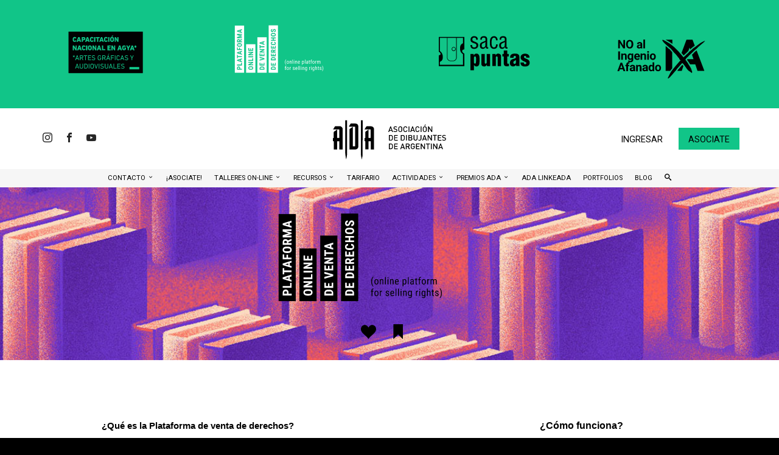

--- FILE ---
content_type: text/html; charset=UTF-8
request_url: https://ada.dibujantes.ar/proyectos?tag=silencioso
body_size: 11157
content:
<!doctype html>
<html>
<head>
<meta http-equiv="Content-Type" content="text/html; charset=utf-8" />
<meta name="viewport" content="width=device-width, initial-scale=1.0" />
<link rel="shortcut icon" type="image/png" href="uploads/2021/09/1_1632152570_49.png" />
<meta name="description" content="Actualmente, la Comisión Directiva y lxs socixs de ADA nos reunimos online para definir las acciones de la Asociación y compartir con colegas asociadxs.">
<meta name="keywords" content="ADA, dibujantes, ilustradores, ilustracion, ilustrador, dibujante, ilustradores de argentina, dibujantes de argentina, Asociación de dibujantes de Argentina, ">
<script src="https://ajax.googleapis.com/ajax/libs/jquery/1.11.1/jquery.min.js"></script>
<!-- CSS -->
<link href="https://ada.dibujantes.ar/css/style.css?v=6" rel="stylesheet" type="text/css" />
<link href="https://ada.dibujantes.ar/fonts/styleiconfont.css?" rel="stylesheet" type="text/css" />
<link href="https://dibujantes.ar/fonts/styleiconfont.css?" rel="stylesheet" type="text/css" />
<!-- lightbox -->
<script src="https://ada.dibujantes.ar/js/lightbox.js"></script>
<link href="https://ada.dibujantes.ar/css/style_lightbox.css" rel="stylesheet" type="text/css" />
</script>
<!-- Owl Stylesheets -->
<link rel="stylesheet" href="https://ada.dibujantes.ar/assets/owl.carousel.css">
<link rel="stylesheet" href="https://ada.dibujantes.ar/assets/owl.theme.default.css">
<script src="https://ada.dibujantes.ar/assets/owl.carousel.js"></script>
<!-- masonry aliniación -->
<script src="https://unpkg.com/masonry-layout@4/dist/masonry.pkgd.min.js"></script>
<script src="https://unpkg.com/imagesloaded@4/imagesloaded.pkgd.min.js"></script>
<!-- FONT -->
<link href="https://fonts.googleapis.com/css?family=Barlow:100,300,300i,500,500i,700,700i,900,900i&display=swap" rel="stylesheet">
<link href="https://fonts.googleapis.com/css2?family=Source+Sans+Pro:wght@300;400;600;700;900&display=swap" rel="stylesheet">

<link rel="preconnect" href="https://fonts.googleapis.com">
<link rel="preconnect" href="https://fonts.gstatic.com" crossorigin>
<link href="https://fonts.googleapis.com/css2?family=Roboto:ital,wght@0,100;0,300;0,400;0,500;0,700;0,900;1,100;1,300;1,400;1,500;1,700;1,900&display=swap" rel="stylesheet">

<!-- Global site tag (gtag.js) - Google Analytics -->
<script async src="https://www.googletagmanager.com/gtag/js?id=UA-160351534-1"></script>
<script>
  window.dataLayer = window.dataLayer || [];
  function gtag(){dataLayer.push(arguments);}
  gtag('js', new Date());

  gtag('config', 'UA-160351534-1');
</script><link rel="image_src" href="uploads/img.jpg"/>
<title>ADA - Asociación de dibujantes de Argentina</title>
</head>

<body>
<div class="container">



<div class="color_bg_1" style="padding:10px 0;">
	<div class="content grilla_web_4 imgOK" style="overflow:hidden;">
				<div class="mod_9_12  cel_col_12" style="overflow:hidden;">
			<a href="https://ada.dibujantes.ar/capacitacion"><img src="https://ada.dibujantes.ar/elem/agya.svg" style="mix-blend-mode:multiply;" /></a>
		</div>
				<div class="mod_9_12  cel_col_12" style="overflow:hidden;" >
			<a href="https://ada.dibujantes.ar/proyectos"><img src="https://ada.dibujantes.ar/elem/cope.svg?v=4" style="mix-blend-mode:screen; filter: invert(100%);"/></a>
		</div>
		<div class="mod_9_12 cel_col_12" style="overflow:hidden;" >
			<a href="http://revistasacapuntas.com.ar" target="_blank"><img src="https://ada.dibujantes.ar/elem/sacapuntas_corto.svg" style="mix-blend-mode:multiply;"/></a>
		</div>
		
		 
				<div class="mod_9_12  cel_col_12" style="overflow:hidden;" >
			<a href="https://ada.dibujantes.ar/ms_noiassinregular"><img src="https://ada.dibujantes.ar/uploads/2023/05/25593_1683899168_80.svg" style="mix-blend-mode:multiply;"/></a>
		</div>
				
		
		
	</div>
</div><header>
	<div class="content flex" style="margin:0 auto; padding:0;">
		<div class="logo">
			<a href="https://ada.dibujantes.ar/">
				<img class="hiddeCel" src="https://ada.dibujantes.ar/uploads/2021/08/1_1629757907_92.svg" alt=""/>
				<img class="hiddeWeb" src="https://ada.dibujantes.ar/uploads/2021/09/1_1631723147_95.svg" alt=""/> 
			</a>
		</div>
		<div class="izquierda">
						  
			<div class="item_red">
				<a href="https://www.instagram.com/ada.dibujantes/" target="_blank">
					<span class="icon-instagram"></span>
				</a>
			</div>
			  
			<div class="item_red">
				<a href="https://www.facebook.com/ADADibujantes/" target="_blank">
					<span class="icon-facebook"></span>
				</a>
			</div>
			  
			<div class="item_red">
				<a href="https://www.youtube.com/c/ADACONECTADA" target="_blank">
					<span class="icon-youtube"></span>
				</a>
			</div>
					
					</div>
		<div class="derecha">
			<div class="hiddeCel flex">
			 
		<a href="https://ada.dibujantes.ar/usuario/login.php">
		<div class="btn4" style="text-transform:uppercase; font-size:0.9rem;">Ingresar</div>
	</a>
	
		<a href="seccion_9_asociate">
		<div class="btn1" style="text-transform:uppercase; font-size:0.9rem;">Asociate</div>
	</a>
			</div>
		</div>
		<script language="javascript">
			function tamano() { /* para mostrar el menu en celu*/
			if (document.getElementById("menu").style.right == "0%") {
			document.getElementById("menu").style.right = "-100%";
			} else {
			document.getElementById("menu").style.right = "0%";
			}
			}
		</script>
		<div class="icono_menu flex" onClick="tamano();">
		  <span class="icon-menu1"></span>
		</div>
	</div>
</header>
	
<div id="menu">
	<div class="hijo">
		<nav>
			<div class="hiddeWeb flex mod_12">
			 
		<a href="https://ada.dibujantes.ar/usuario/login.php">
		<div class="btn4" style="text-transform:uppercase; font-size:0.9rem;">Ingresar</div>
	</a>
	
		<a href="seccion_9_asociate">
		<div class="btn1" style="text-transform:uppercase; font-size:0.9rem;">Asociate</div>
	</a>
			</div>
			<ul id="menuB">
																				<li >
					<a href="https://ada.dibujantes.ar/seccion_7_contacto">
					CONTACTO					</a>
											
					<span class="icon-chevron-small-down"></span>
					<ul>
																		<a href="https://ada.dibujantes.ar/seccion_14_miembroshonorificos">
							<li >Miembros Honorí­ficos</li>
						</a>

																								<a href="https://ada.dibujantes.ar/seccion_58_sobre-nosotros">
							<li >Sobre nosotros</li>
						</a>

																								<a href="https://ada.dibujantes.ar/seccion_18_prensa">
							<li >Prensa</li>
						</a>

																	</ul>
										<div class="clearLeft hiddeWeb"></div>
				</li>
												<li >
					<a href="https://ada.dibujantes.ar/seccion_9_asociate">
					¡Asociate!					</a>
															<div class="clearLeft hiddeWeb"></div>
				</li>
												<li >
					<a href="https://ada.dibujantes.ar/seccion_26962_talleres-on-line">
					Talleres ON-Line					</a>
											
					<span class="icon-chevron-small-down"></span>
					<ul>
																		<a href="https://ada.dibujantes.ar/seccion_27288_en-dos-horas-tu-libro-empieza-a-existir">
							<li >En dos horas, tu libro empieza a existir</li>
						</a>

																								<a href="https://ada.dibujantes.ar/seccion_27285_entrenar-la-mirada">
							<li >Entrenar la mirada</li>
						</a>

																								<a href="https://ada.dibujantes.ar/seccion_27279_prepara-tus-ilustraciones-para-la-editorial">
							<li >Prepará tus ilustraciones para la editorial</li>
						</a>

																								<a href="https://ada.dibujantes.ar/seccion_27267_narrar-a-la-manera-de-oliver-jeffers">
							<li >Narrar a la manera de Oliver Jeffers</li>
						</a>

																								<a href="https://ada.dibujantes.ar/seccion_26994_el-color-en-la-epoca-de-su-reproductibilidad-tecnica">
							<li >El color en la época de su reproductibilidad técnica</li>
						</a>

																								<a href="https://ada.dibujantes.ar/seccion_26975_taller-de-storyboard">
							<li >Taller de Storyboard</li>
						</a>

																								<a href="https://ada.dibujantes.ar/seccion_26976_marketing-en-la-ilustracion">
							<li >Marketing en la Ilustración</li>
						</a>

																								<a href="https://ada.dibujantes.ar/seccion_26973_hacer-una-ilustracion-para-libro-album">
							<li >Hacer una Ilustración para Libro-Álbum</li>
						</a>

																								<a href="https://ada.dibujantes.ar/seccion_26963_el-lado-oscuro-de-photoshop">
							<li >El Lado Oscuro de Photoshop</li>
						</a>

																	</ul>
										<div class="clearLeft hiddeWeb"></div>
				</li>
												<li >
					<a href="https://ada.dibujantes.ar/seccion_38_recursos">
					Recursos					</a>
											
					<span class="icon-chevron-small-down"></span>
					<ul>
																		<a href="https://ada.dibujantes.ar/seccion_26971_ser-profesionales">
							<li >Ser Profesionales</li>
						</a>

																								<a href="https://ada.dibujantes.ar/seccion_2_derechos-autorales-y-contratos">
							<li >Derechos Autorales y Contratos</li>
						</a>

																								<a href="https://ada.dibujantes.ar/seccion_6_enlaces">
							<li >Enlaces</li>
						</a>

																								<a href="https://ada.dibujantes.ar/seccion_34_archivo-de-ilustracion-argentina">
							<li >Archivo de Ilustración Argentina</li>
						</a>

																								<a href="https://ada.dibujantes.ar/seccion_24351_secuencias-en-fuga">
							<li >Secuencias en Fuga</li>
						</a>

																	</ul>
										<div class="clearLeft hiddeWeb"></div>
				</li>
												<li >
					<a href="https://ada.dibujantes.ar/seccion_22_tarifario">
					Tarifario					</a>
															<div class="clearLeft hiddeWeb"></div>
				</li>
												<li >
					<a href="https://ada.dibujantes.ar/seccion_15_actividades">
					Actividades					</a>
											
					<span class="icon-chevron-small-down"></span>
					<ul>
																		<a href="https://ada.dibujantes.ar/seccion_12_talleres">
							<li >Talleres</li>
						</a>

																								<a href="https://ada.dibujantes.ar/seccion_17_muestras">
							<li >Muestras</li>
						</a>

																		<a href="https://ada.dibujantes.ar/concurso_26336_muestra-internacional-futuro">
							<li style="margin-left:5px;" >Muestra Internacional FUTURO</li>
						</a>
																		<a href="https://ada.dibujantes.ar/concurso_95_bratislava-2021">
							<li style="margin-left:5px;" >BRATISLAVA 2021</li>
						</a>
																		<a href="https://ada.dibujantes.ar/concurso_96_juegos-y-juguetes">
							<li style="margin-left:5px;" >Juegos y Juguetes</li>
						</a>
																		<a href="https://ada.dibujantes.ar/concurso_25313_bratislava-2023-seleccionadxs-muestra-y-workshop">
							<li style="margin-left:5px;" >BRATISLAVA 2023 - Seleccionadxs Muestra y Workshop</li>
						</a>
																		<a href="https://ada.dibujantes.ar/concurso_25165_subastada-solidaria-2022">
							<li style="margin-left:5px;" >SubastADA Solidaria 2022</li>
						</a>
																		<a href="https://ada.dibujantes.ar/concurso_25380_muestra-democracia-argentinachileuruguay">
							<li style="margin-left:5px;" >Muestra DEMOCRACIA - ARGENTINA/CHILE/URUGUAY</li>
						</a>
																		<a href="https://ada.dibujantes.ar/concurso_81_raices">
							<li style="margin-left:5px;" >Raíces</li>
						</a>
																		<a href="https://ada.dibujantes.ar/concurso_94_bradbury-ilustrado">
							<li style="margin-left:5px;" >Bradbury ilustrado</li>
						</a>
																								<a href="https://ada.dibujantes.ar/seccion_64_agenda-nacional-e-internacional">
							<li >Agenda Nacional e Internacional</li>
						</a>

																	</ul>
										<div class="clearLeft hiddeWeb"></div>
				</li>
												<li >
					<a href="https://ada.dibujantes.ar/seccion_41_premios-ada">
					Premios ADA					</a>
											
					<span class="icon-chevron-small-down"></span>
					<ul>
																		<a href="https://ada.dibujantes.ar/seccion_27289_premios-ada-2025">
							<li >Premios ADA 2025</li>
						</a>

																								<a href="https://ada.dibujantes.ar/seccion_26904_premios-ada-2024">
							<li >Premios ADA 2024</li>
						</a>

																								<a href="https://ada.dibujantes.ar/seccion_26239_premios-ada-2023">
							<li >Premios ADA 2023</li>
						</a>

																								<a href="https://ada.dibujantes.ar/seccion_25139_premios-ada-2022">
							<li >Premios ADA 2022</li>
						</a>

																								<a href="https://ada.dibujantes.ar/seccion_70_premios-ada-2020">
							<li >Premios ADA 2020</li>
						</a>

																								<a href="https://ada.dibujantes.ar/seccion_13_premios-ada-2019">
							<li >Premios ADA 2019</li>
						</a>

																								<a href="https://ada.dibujantes.ar/seccion_32_premios-ada-2018">
							<li >Premios ADA 2018</li>
						</a>

																								<a href="https://ada.dibujantes.ar/seccion_29_premios-ada-2017">
							<li >Premios ADA 2017</li>
						</a>

																								<a href="https://ada.dibujantes.ar/seccion_27_premios-ada-2016">
							<li >Premios ADA 2016</li>
						</a>

																	</ul>
										<div class="clearLeft hiddeWeb"></div>
				</li>
												<li >
					<a href="https://ada.dibujantes.ar/seccion_63_ada-linkeada">
					ADA LinkeADA					</a>
															<div class="clearLeft hiddeWeb"></div>
				</li>
												<li >
					<a href="https://ada.dibujantes.ar/portfolios">
					Portfolios					</a>
															<div class="clearLeft hiddeWeb"></div>
				</li>
												<li >
					<a href="https://ada.dibujantes.ar/seccion_27287_blog">
					BLOG					</a>
															<div class="clearLeft hiddeWeb"></div>
				</li>
								
								
				

				


								
				
				
				<li class="hiddeCel ">
					<a onClick="verbuscar();"><span class="icon-search"></span></a>
				</li>
				
							</ul>
		</nav>
	</div>
	<div class="icono_menu flex" onClick="tamano();" style="z-index:12;">
		<span class="icon-cross1 color_4"></span>
	</div>
	<div id="buscador" class="flex">
		<script>
		function enviar_formulario(){
		   document.formulario1.submit()
		}
		</script>
		<script language="javascript">
			function verbuscar() { /* para mostrar el menu en celu*/
			if (document.getElementById("buscador").style.height == "100px") {
			document.getElementById("buscador").style.height = "0px";
			} else {
			document.getElementById("buscador").style.height = "100px";
			}
			}
		</script>
		<form action="https://ada.dibujantes.ar/buscar.php" method="get" name="formulario1" class="flex">
		  <input type="search" name="articulo"/>
			<a href="javascript:enviar_formulario()" class="hiddeCel">
				<strong>BUSCAR</strong>
			</a>
			<a href="javascript:enviar_formulario()" class="hiddeWeb h3 color_4">
				<span class="icon-search"></span>
			</a>
		</form>
	</div>
</div>
	
<!--div class="content_bigest color_bg_1 imgOK" style="background-image: url(elem/cope_fondo.jpg); background-attachment: fixed;"-->
<div class="content_bigest color_bg_1 imgOK" style="background-image: url(uploads/2023/02/25376_1676141927_92.jpg); background-attachment: fixed;">
	<div class="mod_4 cel_mod_1">
	</div>
	<div class="mod_4 cel_mod_11 i_flex">
		<a href="https://ada.dibujantes.ar/proyectos"><img src="elem/cope.svg?v=4" style=""/></a>
	</div>
	<div class="mod_12 h3" style="text-align:center;">
				
		<a class="color_6 a_negro" href="https://ada.dibujantes.ar/proyectos?guardado=like" >
			<span class="icon-heart" title="Proyectos que me gustan"></span>
		</a>
		&nbsp;&nbsp;
		<a class="color_6 a_negro" href="https://ada.dibujantes.ar/proyectos?guardado=guardado" >
			<span class="icon-bookmark" title="Proyectos guardados"></span>
		</a>
					</div>
</div>
	
		
	<div class="mod_12 cel_mod_12" style="margin-top:50px;">
									<div class="clearLeft"></div>
		

	
		<div class="mod_12">
			
								</div>
		<div>
				<!-- MODULOS -->
												<div id="modulos">
													
				<div class="mod_6 imgOK">
										<div class="col_12">
						<p style="text-align:center"><strong><span style="font-size:11pt"><span style="font-family:Calibri,sans-serif"><span style="color:#000000">&iquest;Qu&eacute; es la Plataforma de venta de derechos?</span></span></span></strong></p><p style="text-align:justify"><span style="font-size:11pt"><span style="font-family:Calibri,sans-serif"><span style="color:#000000">Es una herramienta al servicio de editores y agentes, que funciona como una vidriera en la que ilustradores/as muestran proyectos de su autor&iacute;a o en conjunto con otros escritores. El cat&aacute;logo est&aacute; separado por categor&iacute;as, all&iacute; se encuentran propuestas editoriales infantiles, juveniles, novela gr&aacute;fica, historieta, libro &aacute;lbum, juegos y actividades. Una vez m&aacute;s, La Asociaci&oacute;n de Dibujantes de Argentina innova y ofrece alternativas para intercambiar Derechos de autor Editoriales para todo el mundo.</span></span></span></p><p style="text-align:justify">&nbsp;</p><p style="text-align:center"><span style="color:#2980b9"><strong><span style="font-size:11pt"><span style="font-family:Calibri,sans-serif">What is the Rights Sales Platform?</span></span></strong></span></p><p><span style="color:#2980b9"><span style="font-size:11pt"><span style="font-family:Calibri,sans-serif">The Illustrators Association of Argentina </span></span><span style="font-size:10.5pt"><span style="font-family:Roboto,sans-serif"><span style="background-color:#ffffff">pioneers innovation by creating this online editorial catalog, giving publishers and agents a new tool to get direct contact with creators to buy editorial rights.</span></span></span><span style="font-size:11pt"><span style="font-family:Calibri,sans-serif"> The catalog is separated by the following categories: children, youth, graphic novels, comics, picturebooks, games and activities.</span></span></span></p>					</div>
					
					
					
					
					
					
									</div>
													
				<div class="mod_6 imgOK">
										<div class="col_12">
						<p style="text-align:center"><strong><span style="font-family:Calibri,sans-serif"><span style="color:#000000">&iquest;C&oacute;mo funciona?</span></span></strong></p><p><span style="font-family:Calibri,sans-serif"><span style="color:#000000">El acceso a la plataforma no require registro y&nbsp;para proteger los derechos de los autores&nbsp;no se&nbsp;visualizan los proyectos completos pero si&nbsp;toda la informaci&oacute;n necesaria (T&iacute;tulo, descripci&oacute;n, medidas, cantidad de p&aacute;ginas, derechos disponibles y muestra con algunas p&aacute;ginas). Los interesados en profundizar <strong>su b&uacute;squeda </strong>se podr&aacute;n contactar directamente con el autor/a para evaluar su potencial publicaci&oacute;n.&nbsp;ADA brinda este servicio a sus socixs para facilitar el contacto directo entre compradores y autorxs. ADA no es un intermediario ni se hace responsable de las negociaciones que surjan de la plataforma.</span></span></p><p>&nbsp;</p><p style="text-align:center"><span style="color:#2980b9"><strong><span style="font-family:Calibri,sans-serif">How does it work?</span></strong></span></p><p><span style="font-size:14px"><span style="color:#2980b9">Access to the platform does not require registration, and to protect the rights of the authors, full projects are not displayed. However, all necessary information is available (title, description, dimensions, number of pages, available rights, and a sample with a few pages). Those interested in further exploring a project can contact the author directly to assess its potential for publication.</span></span></p><p><span style="font-size:14px"><span style="color:#2980b9">ADA provides this service to its members to facilitate direct contact between buyers and authors.&nbsp;ADA is not an intermediary and is not responsible for any negotiations that arise from the platform.</span></span></p>					</div>
					
					
					
					
					
					
									</div>
								</div>
				
			
		</div>
	</div>
	
	
	
	
	
	
	
	
	
	
	
	
	
	
	
	
	
	
	
	
	
	
	
	
	
	
	
	
	
	
	
	
	
	
	
	
	
	
	
	
	

	<div class="col_12" style="text-align:center; margin:10px 0 5px 0;"> 
								<a class="a_negro" href="https://ada.dibujantes.ar/proyectos?id=77&title=historieta">
			<span class="" style="padding:5px 10px; display:inline-block;" title="Historieta">
			Comic			</span>
		</a>
				<a class="a_negro" href="https://ada.dibujantes.ar/proyectos?id=78&title=libro-album">
			<span class="" style="padding:5px 10px; display:inline-block;" title="Libro álbum">
			Picture Book			</span>
		</a>
				<a class="a_negro" href="https://ada.dibujantes.ar/proyectos?id=24287&title=juegos">
			<span class="" style="padding:5px 10px; display:inline-block;" title="Juegos">
			Games			</span>
		</a>
				<a class="a_negro" href="https://ada.dibujantes.ar/proyectos?id=24288&title=actividades">
			<span class="" style="padding:5px 10px; display:inline-block;" title="Actividades">
			Activities			</span>
		</a>
				<a class="a_negro" href="https://ada.dibujantes.ar/proyectos?id=24289&title=otros">
			<span class="" style="padding:5px 10px; display:inline-block;" title="Otros">
			Others			</span>
		</a>
						
						
		<select name="forma" onchange="location = this.value;" style="width:auto; display:inline-block;">
			<option value="https://ada.dibujantes.ar/proyectos" ></optio>
				Autors
			</option>
			  
			<option value="https://ada.dibujantes.ar/proyectos?autor=3"
					>
				ADA			</option>
			  
			<option value="https://ada.dibujantes.ar/proyectos?autor=13"
					>
				Poly Bernatene			</option>
			  
			<option value="https://ada.dibujantes.ar/proyectos?autor=17"
					>
				Elissambura			</option>
			  
			<option value="https://ada.dibujantes.ar/proyectos?autor=18"
					>
				Leo Frino			</option>
			  
			<option value="https://ada.dibujantes.ar/proyectos?autor=23"
					>
				Myrian Bahntje			</option>
			  
			<option value="https://ada.dibujantes.ar/proyectos?autor=28"
					>
				 Alejandra Clutterbuck			</option>
			  
			<option value="https://ada.dibujantes.ar/proyectos?autor=43"
					>
				Monica Pironio			</option>
			  
			<option value="https://ada.dibujantes.ar/proyectos?autor=48"
					>
				Alejandra Santin			</option>
			  
			<option value="https://ada.dibujantes.ar/proyectos?autor=50"
					>
				Ines Solari			</option>
			  
			<option value="https://ada.dibujantes.ar/proyectos?autor=57"
					>
				Mariana Ardanaz			</option>
			  
			<option value="https://ada.dibujantes.ar/proyectos?autor=58"
					>
				Guadalupe Belgrano			</option>
			  
			<option value="https://ada.dibujantes.ar/proyectos?autor=66"
					>
				Gabriela Garcia Guerra			</option>
			  
			<option value="https://ada.dibujantes.ar/proyectos?autor=83"
					>
				Nadia Romero Marchesini			</option>
			  
			<option value="https://ada.dibujantes.ar/proyectos?autor=109"
					>
				Patricia Fitti			</option>
			  
			<option value="https://ada.dibujantes.ar/proyectos?autor=127"
					>
				Carolina Zambrano			</option>
			  
			<option value="https://ada.dibujantes.ar/proyectos?autor=132"
					>
				Nora Hilb			</option>
			  
			<option value="https://ada.dibujantes.ar/proyectos?autor=138"
					>
				Nathalie Beauvois			</option>
			  
			<option value="https://ada.dibujantes.ar/proyectos?autor=190"
					>
				Burbuja Abián			</option>
			  
			<option value="https://ada.dibujantes.ar/proyectos?autor=211"
					>
				GIO Fornieles			</option>
			  
			<option value="https://ada.dibujantes.ar/proyectos?autor=236"
					>
				Virginia Reverdito			</option>
			  
			<option value="https://ada.dibujantes.ar/proyectos?autor=243"
					>
				Adriana Matilde Vidal			</option>
			  
			<option value="https://ada.dibujantes.ar/proyectos?autor=255"
					>
				Christian Montenegro			</option>
			  
			<option value="https://ada.dibujantes.ar/proyectos?autor=296"
					>
				Ana Luisa Stok			</option>
			  
			<option value="https://ada.dibujantes.ar/proyectos?autor=325"
					>
				Gonzalo Kenny			</option>
			  
			<option value="https://ada.dibujantes.ar/proyectos?autor=477"
					>
				Maria Julia Tagliero			</option>
			  
			<option value="https://ada.dibujantes.ar/proyectos?autor=492"
					>
				Eva Melgarejo			</option>
			  
			<option value="https://ada.dibujantes.ar/proyectos?autor=515"
					>
				Penélope Chauvié			</option>
			  
			<option value="https://ada.dibujantes.ar/proyectos?autor=522"
					>
				Angelito			</option>
			  
			<option value="https://ada.dibujantes.ar/proyectos?autor=583"
					>
				Marien JACQUIER			</option>
			  
			<option value="https://ada.dibujantes.ar/proyectos?autor=612"
					>
				Ana MAC DONAGH			</option>
			  
			<option value="https://ada.dibujantes.ar/proyectos?autor=670"
					>
				Nat Joan			</option>
			  
			<option value="https://ada.dibujantes.ar/proyectos?autor=689"
					>
				Felipe NIño			</option>
			  
			<option value="https://ada.dibujantes.ar/proyectos?autor=693"
					>
				Maria PEREIRA			</option>
			  
			<option value="https://ada.dibujantes.ar/proyectos?autor=705"
					>
				Florencia Cassano			</option>
			  
			<option value="https://ada.dibujantes.ar/proyectos?autor=707"
					>
				Mariana Viegas Charneca			</option>
			  
			<option value="https://ada.dibujantes.ar/proyectos?autor=715"
					>
				Taormina LISBOA			</option>
			  
			<option value="https://ada.dibujantes.ar/proyectos?autor=717"
					>
				Néstor Ocampo			</option>
			  
			<option value="https://ada.dibujantes.ar/proyectos?autor=762"
					>
				Natacha ESAINS			</option>
			  
			<option value="https://ada.dibujantes.ar/proyectos?autor=763"
					>
				Silvana Aquino			</option>
			  
			<option value="https://ada.dibujantes.ar/proyectos?autor=783"
					>
				Flor Rodriguez Actis			</option>
			  
			<option value="https://ada.dibujantes.ar/proyectos?autor=786"
					>
				Rocío Belén FONTANA			</option>
			  
			<option value="https://ada.dibujantes.ar/proyectos?autor=802"
					>
				Güili Rodriguez			</option>
			  
			<option value="https://ada.dibujantes.ar/proyectos?autor=811"
					>
				Estefania Malic			</option>
			  
			<option value="https://ada.dibujantes.ar/proyectos?autor=819"
					>
				Pau Wegman			</option>
			  
			<option value="https://ada.dibujantes.ar/proyectos?autor=854"
					>
				Mariela Rojkin			</option>
			  
			<option value="https://ada.dibujantes.ar/proyectos?autor=902"
					>
				Nora/IlustraNora			</option>
			  
			<option value="https://ada.dibujantes.ar/proyectos?autor=924"
					>
				Sandra ALEGRE			</option>
			  
			<option value="https://ada.dibujantes.ar/proyectos?autor=925"
					>
				Laura Sánchez Ruiz			</option>
			  
			<option value="https://ada.dibujantes.ar/proyectos?autor=931"
					>
				Fede Di Pila			</option>
			  
			<option value="https://ada.dibujantes.ar/proyectos?autor=933"
					>
				Manel			</option>
			  
			<option value="https://ada.dibujantes.ar/proyectos?autor=935"
					>
				Gastón Nicolás Flores			</option>
			  
			<option value="https://ada.dibujantes.ar/proyectos?autor=950"
					>
				Day del Cerro			</option>
			  
			<option value="https://ada.dibujantes.ar/proyectos?autor=958"
					>
				Leicia GOTLIBOWSKI			</option>
			  
			<option value="https://ada.dibujantes.ar/proyectos?autor=967"
					>
				María Belén GARCÍA SANTA CRUZ			</option>
			  
			<option value="https://ada.dibujantes.ar/proyectos?autor=977"
					>
				Marianela MÜLLER			</option>
			  
			<option value="https://ada.dibujantes.ar/proyectos?autor=986"
					>
				María Pía PETRONI			</option>
			  
			<option value="https://ada.dibujantes.ar/proyectos?autor=1004"
					>
				Afra			</option>
			  
			<option value="https://ada.dibujantes.ar/proyectos?autor=1042"
					>
				Angelina Ciarlantini			</option>
			  
			<option value="https://ada.dibujantes.ar/proyectos?autor=1056"
					>
				Zarina Kelly			</option>
			  
			<option value="https://ada.dibujantes.ar/proyectos?autor=1112"
					>
				Agustina Sofia Pinola Moreno (AwkwardCat)			</option>
			  
			<option value="https://ada.dibujantes.ar/proyectos?autor=1135"
					>
				Pamela Cano Correa			</option>
			  
			<option value="https://ada.dibujantes.ar/proyectos?autor=1149"
					>
				Paula Costa			</option>
			  
			<option value="https://ada.dibujantes.ar/proyectos?autor=1156"
					>
				Melany Avena			</option>
			  
			<option value="https://ada.dibujantes.ar/proyectos?autor=1165"
					>
				alegon			</option>
			  
			<option value="https://ada.dibujantes.ar/proyectos?autor=1168"
					>
				CARO DIDO			</option>
			  
			<option value="https://ada.dibujantes.ar/proyectos?autor=1213"
					>
				Walter Koza			</option>
			  
			<option value="https://ada.dibujantes.ar/proyectos?autor=1260"
					>
				Majó de la Flor (María José Armand)			</option>
			  
			<option value="https://ada.dibujantes.ar/proyectos?autor=1261"
					>
				Marcia Fernández			</option>
			  
			<option value="https://ada.dibujantes.ar/proyectos?autor=1293"
					>
				Marisa Licata			</option>
			  
			<option value="https://ada.dibujantes.ar/proyectos?autor=1344"
					>
				Veronica Rivarola			</option>
			  
			<option value="https://ada.dibujantes.ar/proyectos?autor=1367"
					>
				Celelo			</option>
			  
			<option value="https://ada.dibujantes.ar/proyectos?autor=1368"
					>
				Alejandra Lo Nostro			</option>
			  
			<option value="https://ada.dibujantes.ar/proyectos?autor=1371"
					>
				Sandra Grinberg			</option>
			  
			<option value="https://ada.dibujantes.ar/proyectos?autor=1427"
					>
				Sofía Brugier			</option>
			  
			<option value="https://ada.dibujantes.ar/proyectos?autor=1509"
					>
				Flor Milano			</option>
			  
			<option value="https://ada.dibujantes.ar/proyectos?autor=1549"
					>
				Mechi Zérbola			</option>
			  
			<option value="https://ada.dibujantes.ar/proyectos?autor=1601"
					>
				Victoria Cina / Vic			</option>
			  
			<option value="https://ada.dibujantes.ar/proyectos?autor=1665"
					>
				RoMa			</option>
			  
			<option value="https://ada.dibujantes.ar/proyectos?autor=1689"
					>
				Giuttima			</option>
			  
			<option value="https://ada.dibujantes.ar/proyectos?autor=1712"
					>
				Anabella Zentrigen			</option>
			  
			<option value="https://ada.dibujantes.ar/proyectos?autor=1828"
					>
				Carolina Kritterson			</option>
			  
			<option value="https://ada.dibujantes.ar/proyectos?autor=1829"
					>
				Miguel Chanquía			</option>
			  
			<option value="https://ada.dibujantes.ar/proyectos?autor=1895"
					>
				JIM_MATARAZZO			</option>
			  
			<option value="https://ada.dibujantes.ar/proyectos?autor=1899"
					>
				Maia Peltzman Migdal			</option>
			  
			<option value="https://ada.dibujantes.ar/proyectos?autor=3000"
					>
				SOFIA CALVETTI			</option>
			  
			<option value="https://ada.dibujantes.ar/proyectos?autor=4243"
					>
				Julieta Bendayan			</option>
			  
			<option value="https://ada.dibujantes.ar/proyectos?autor=4584"
					>
				Inés Calveiro			</option>
			  
			<option value="https://ada.dibujantes.ar/proyectos?autor=7869"
					>
				A Cecilia Protas			</option>
					</select>
		
		
		
		
		
		
				
	</div>
			<hr/>
	<div class="col_12" style="text-align:center;">
		  	  <a href="https://ada.dibujantes.ar/proyectos?tag=0-5-anos">
	  <div class="tag " style="font-size:0.9rem;" title="0-5 años">0-5 years</div>
	  </a>
		  	  <a href="https://ada.dibujantes.ar/proyectos?tag=6-12-anos">
	  <div class="tag " style="font-size:0.9rem;" title="6-12 años">6-12 years</div>
	  </a>
		  	  <a href="https://ada.dibujantes.ar/proyectos?tag=adultos">
	  <div class="tag " style="font-size:0.9rem;" title="Adultos">Adult</div>
	  </a>
		  	  <a href="https://ada.dibujantes.ar/proyectos?tag=arte">
	  <div class="tag " style="font-size:0.9rem;" title="Arte">Art</div>
	  </a>
		  	  <a href="https://ada.dibujantes.ar/proyectos?tag=aventura">
	  <div class="tag " style="font-size:0.9rem;" title="Aventura">Adventure</div>
	  </a>
		  	  <a href="https://ada.dibujantes.ar/proyectos?tag=biografico">
	  <div class="tag " style="font-size:0.9rem;" title="Biográfico">Biographic</div>
	  </a>
		  	  <a href="https://ada.dibujantes.ar/proyectos?tag=ciencia-ficcion">
	  <div class="tag " style="font-size:0.9rem;" title="Ciencia ficción">Sci-fi</div>
	  </a>
		  	  <a href="https://ada.dibujantes.ar/proyectos?tag=clasicos">
	  <div class="tag " style="font-size:0.9rem;" title="Clásicos">Classics</div>
	  </a>
		  	  <a href="https://ada.dibujantes.ar/proyectos?tag=educacional">
	  <div class="tag " style="font-size:0.9rem;" title="Educacional">Educational</div>
	  </a>
		  	  <a href="https://ada.dibujantes.ar/proyectos?tag=erotico">
	  <div class="tag " style="font-size:0.9rem;" title="Erótico">Erotic</div>
	  </a>
		  	  <a href="https://ada.dibujantes.ar/proyectos?tag=fantasia">
	  <div class="tag " style="font-size:0.9rem;" title="Fantasía">Fantasy</div>
	  </a>
		  	  <a href="https://ada.dibujantes.ar/proyectos?tag=ficcion">
	  <div class="tag " style="font-size:0.9rem;" title="Ficción">Fiction</div>
	  </a>
		  	  <a href="https://ada.dibujantes.ar/proyectos?tag=historia">
	  <div class="tag " style="font-size:0.9rem;" title="Historia">History</div>
	  </a>
		  	  <a href="https://ada.dibujantes.ar/proyectos?tag=humor">
	  <div class="tag " style="font-size:0.9rem;" title="Humor">Humour</div>
	  </a>
		  	  <a href="https://ada.dibujantes.ar/proyectos?tag=inedito">
	  <div class="tag " style="font-size:0.9rem;" title="Inédito">Unpublished</div>
	  </a>
		  	  <a href="https://ada.dibujantes.ar/proyectos?tag=infantil">
	  <div class="tag " style="font-size:0.9rem;" title="Infantil">Early Readers</div>
	  </a>
		  	  <a href="https://ada.dibujantes.ar/proyectos?tag=juvenil">
	  <div class="tag " style="font-size:0.9rem;" title="Juvenil">Young adult</div>
	  </a>
		  	  <a href="https://ada.dibujantes.ar/proyectos?tag=lgbt">
	  <div class="tag " style="font-size:0.9rem;" title="LGBT">LGBT</div>
	  </a>
		  	  <a href="https://ada.dibujantes.ar/proyectos?tag=misterio">
	  <div class="tag " style="font-size:0.9rem;" title="Misterio">Mystery</div>
	  </a>
		  	  <a href="https://ada.dibujantes.ar/proyectos?tag=no-ficcion">
	  <div class="tag " style="font-size:0.9rem;" title="No ficción">Non fiction</div>
	  </a>
		  	  <a href="https://ada.dibujantes.ar/proyectos?tag=poesia">
	  <div class="tag " style="font-size:0.9rem;" title="Poesía">Poetry</div>
	  </a>
		  	  <a href="https://ada.dibujantes.ar/proyectos?tag=policial">
	  <div class="tag " style="font-size:0.9rem;" title="Policial">Police</div>
	  </a>
		  	  <a href="https://ada.dibujantes.ar/proyectos?tag=publicado">
	  <div class="tag " style="font-size:0.9rem;" title="Publicado">Published</div>
	  </a>
		  	  <a href="https://ada.dibujantes.ar/proyectos?tag=silencioso">
	  <div class="tag selected" style="font-size:0.9rem;" title="Silencioso">Silent</div>
	  </a>
		  	  <a href="https://ada.dibujantes.ar/proyectos?tag=terror">
	  <div class="tag " style="font-size:0.9rem;" title="Terror">Horror</div>
	  </a>
	 
	</div>
	  <div class="col_12 color_bg_5">
	  <div class="articulos mod_12">
		  
		<div class="min_a mzr_mod_2 " id="post_26948">
	
	
	 
	<a href="https://ada.dibujantes.ar/proyecto_26948_el-jardin-de-los-suenos-the-garden-of-dreams">
	  <div class="foto">
				<div class="imgOK">
	<img src="https://ada.dibujantes.ar/uploads/2025/04/26948_1744503667_0.jpeg" />
</div>
	  </div>
	  <!-- ASIGNAR ARTICULO OD // ver si estamos en asignar articulo_od -->
<!-- FIN ASIGNAR ARTICULO OD -->	  	  <div class="hidden texto">
		  
		<div>
		  <div class="clearLeft"></div>
		   
									<div class="h5 t_seccion">Libro álbum</div>
									<div class="h3 t_titulo">
				El jardín de los sueños - The garden of dreams			</div>
					   
		</div>
	  </div>
	</a>
</div>
<div class="min_a mzr_mod_2 " id="post_26932">
	
	
	 
	<a href="https://ada.dibujantes.ar/proyecto_26932_every-time">
	  <div class="foto">
				<div class="imgOK">
	<img src="https://ada.dibujantes.ar/uploads/2025/04/26932_1743812533_44.jpg" />
</div>
	  </div>
	  <!-- ASIGNAR ARTICULO OD // ver si estamos en asignar articulo_od -->
<!-- FIN ASIGNAR ARTICULO OD -->	  	  <div class="hidden texto">
		  
		<div>
		  <div class="clearLeft"></div>
		   
									<div class="h5 t_seccion">Plataforma de venta de Derechos </div>
									<div class="h3 t_titulo">
				Every time			</div>
					   
		</div>
	  </div>
	</a>
</div>
<div class="min_a mzr_mod_2 " id="post_26930">
	
	
	 
	<a href="https://ada.dibujantes.ar/proyecto_26930_where-do-mermaids-live">
	  <div class="foto">
				<div class="imgOK">
	<img src="https://ada.dibujantes.ar/uploads/2025/04/26930_1743811900_72.jpg" />
</div>
	  </div>
	  <!-- ASIGNAR ARTICULO OD // ver si estamos en asignar articulo_od -->
<!-- FIN ASIGNAR ARTICULO OD -->	  	  <div class="hidden texto">
		  
		<div>
		  <div class="clearLeft"></div>
		   
									<div class="h5 t_seccion">Plataforma de venta de Derechos </div>
									<div class="h3 t_titulo">
				¿Where Do Mermaids Live?			</div>
					   
		</div>
	  </div>
	</a>
</div>
<div class="min_a mzr_mod_2 " id="post_26897">
	
	
	 
	<a href="https://ada.dibujantes.ar/proyecto_26897_colores-para-bruna">
	  <div class="foto">
				<div class="imgOK">
	<img src="https://ada.dibujantes.ar/uploads/2025/01/26897_1738073505_95.jpg" />
</div>
	  </div>
	  <!-- ASIGNAR ARTICULO OD // ver si estamos en asignar articulo_od -->
<!-- FIN ASIGNAR ARTICULO OD -->	  	  <div class="hidden texto">
		  
		<div>
		  <div class="clearLeft"></div>
		   
									<div class="h5 t_seccion">Plataforma de venta de Derechos </div>
									<div class="h3 t_titulo">
				Colores para Bruna			</div>
					   
		</div>
	  </div>
	</a>
</div>
<div class="min_a mzr_mod_2 " id="post_25760">
	
	
	 
	<a href="https://ada.dibujantes.ar/proyecto_25760_the-infinite-river">
	  <div class="foto">
				<div class="imgOK">
	<img src="https://ada.dibujantes.ar/uploads/2023/07/25760_1690409907_37.jpg" />
</div>
	  </div>
	  <!-- ASIGNAR ARTICULO OD // ver si estamos en asignar articulo_od -->
<!-- FIN ASIGNAR ARTICULO OD -->	  	  <div class="hidden texto">
		  
		<div>
		  <div class="clearLeft"></div>
		   
									<div class="h5 t_seccion">Libro álbum</div>
									<div class="h3 t_titulo">
				The infinite river			</div>
					   
		</div>
	  </div>
	</a>
</div>
<div class="min_a mzr_mod_2 " id="post_25715">
	
	
	 
	<a href="https://ada.dibujantes.ar/proyecto_25715_the-music">
	  <div class="foto">
				<div class="imgOK">
	<img src="https://ada.dibujantes.ar/uploads/2023/06/25715_1686506207_47.png" />
</div>
	  </div>
	  <!-- ASIGNAR ARTICULO OD // ver si estamos en asignar articulo_od -->
<!-- FIN ASIGNAR ARTICULO OD -->	  	  <div class="hidden texto">
		  
		<div>
		  <div class="clearLeft"></div>
		   
									<div class="h5 t_seccion">Libro álbum</div>
									<div class="h3 t_titulo">
				The music			</div>
					   
		</div>
	  </div>
	</a>
</div>
<div class="min_a mzr_mod_2 " id="post_25576">
	
	
	 
	<a href="https://ada.dibujantes.ar/proyecto_25576_una-musaraa-aventurera">
	  <div class="foto">
				<div class="imgOK">
	<img src="https://ada.dibujantes.ar/uploads/2023/04/25576_1681178584_9.jpg" />
</div>
	  </div>
	  <!-- ASIGNAR ARTICULO OD // ver si estamos en asignar articulo_od -->
<!-- FIN ASIGNAR ARTICULO OD -->	  	  <div class="hidden texto">
		  
		<div>
		  <div class="clearLeft"></div>
		   
									<div class="h5 t_seccion">Libro álbum</div>
									<div class="h3 t_titulo">
				UNA MUSARAÑA AVENTURERA			</div>
					   
		</div>
	  </div>
	</a>
</div>
<div class="min_a mzr_mod_2 " id="post_25463">
	
	
	 
	<a href="https://ada.dibujantes.ar/proyecto_25463_boomerang">
	  <div class="foto">
				<div class="imgOK">
	<img src="https://ada.dibujantes.ar/uploads/2023/04/25463_1681132924_74.jpg" />
</div>
	  </div>
	  <!-- ASIGNAR ARTICULO OD // ver si estamos en asignar articulo_od -->
<!-- FIN ASIGNAR ARTICULO OD -->	  	  <div class="hidden texto">
		  
		<div>
		  <div class="clearLeft"></div>
		   
									<div class="h5 t_seccion">Libro álbum</div>
									<div class="h3 t_titulo">
				Boomerang			</div>
					   
		</div>
	  </div>
	</a>
</div>
<div class="min_a mzr_mod_2 " id="post_25447">
	
	
	 
	<a href="https://ada.dibujantes.ar/proyecto_25447_una-coplita-al-viento">
	  <div class="foto">
				<div class="imgOK">
	<img src="https://ada.dibujantes.ar/uploads/2023/04/25447_1681225382_50.jpg" />
</div>
	  </div>
	  <!-- ASIGNAR ARTICULO OD // ver si estamos en asignar articulo_od -->
<!-- FIN ASIGNAR ARTICULO OD -->	  	  <div class="hidden texto">
		  
		<div>
		  <div class="clearLeft"></div>
		   
									<div class="h5 t_seccion">Plataforma de venta de Derechos </div>
									<div class="h3 t_titulo">
				Una coplita al viento			</div>
					   
		</div>
	  </div>
	</a>
</div>
<div class="min_a mzr_mod_2 " id="post_24410">
	
	
	 
	<a href="https://ada.dibujantes.ar/proyecto_24410_bla-bla-bla">
	  <div class="foto">
				<div class="imgOK">
	<img src="https://ada.dibujantes.ar/uploads/2025/01/24410_1737812314_86.jpeg" />
</div>
	  </div>
	  <!-- ASIGNAR ARTICULO OD // ver si estamos en asignar articulo_od -->
<!-- FIN ASIGNAR ARTICULO OD -->	  	  <div class="hidden texto">
		  
		<div>
		  <div class="clearLeft"></div>
		   
									<div class="h5 t_seccion">Libro álbum</div>
									<div class="h3 t_titulo">
				Bla bla bla			</div>
					   
		</div>
	  </div>
	</a>
</div>
<div class="min_a mzr_mod_2 " id="post_24291">
	
	
	 
	<a href="https://ada.dibujantes.ar/proyecto_24291_clara-y-elena">
	  <div class="foto">
				<div class="imgOK">
	<img src="https://ada.dibujantes.ar/uploads/2021/10/24291_1634675536_70.jpg" />
</div>
	  </div>
	  <!-- ASIGNAR ARTICULO OD // ver si estamos en asignar articulo_od -->
<!-- FIN ASIGNAR ARTICULO OD -->	  	  <div class="hidden texto">
		  
		<div>
		  <div class="clearLeft"></div>
		   
									<div class="h5 t_seccion">Historieta</div>
									<div class="h3 t_titulo">
				Clara y Elena			</div>
					   
		</div>
	  </div>
	</a>
</div>
</div>
<div>
<div class="paginador">
	
	
	</div>
	  </div>
		  
	  </div>
<div id="div_oculto" class="pantalla_completa flex" style="display:none;">
	<div id="consola_div_oculto" class="mod_6 cel_mod_12 color_bg_6">
	</div>
	<a onclick="tamano_div_oculto()">
		<div class="etiquetas">
			<span class="icon-cross"></span>
		</div>
		<div class="pantalla_completa" style="z-index:-1;">
		</div>
	</a>
</div>
<!-- FIN AGREGAR -->
<script type="text/javascript">
function tamano_div_oculto(){ // mostramos u ocultamos el div #div_oculto
	if (document.getElementById("div_oculto").style.display == "none") {
	document.getElementById("div_oculto").style.display = "flex";
	} else {
	document.getElementById("div_oculto").style.display = "none";
	}
}
function tamano_div_oculto_cerrar(){ // mostramos u ocultamos el div #div_oculto
	document.getElementById("div_oculto").style.display = "none";
}
</script>
<div id="pantalla_proceso" class="pantalla_completa flex" style="display:none;">
	<div class="rueda_carga">
		<span class="icon-spinner8"></span>
	</div>
</div>
<script type="text/javascript">
function tamano_pantalla_proceso(){
	if (document.getElementById("pantalla_proceso").style.display == "none") {
	document.getElementById("pantalla_proceso").style.display = "flex";
	} else {
	document.getElementById("pantalla_proceso").style.display = "none";
	}
}
function tamano_pantalla_proceso_cerrar(){
	document.getElementById("pantalla_proceso").style.display = "none";
}
</script>
<script type="text/javascript">
function enable_btn(){
	$(".bot_form").prop('disabled', false);

}
function disable_btn(){
	$(".bot_form[value=Votar]").prop('disabled', true);
}
</script>
<script>
	var $grid = $('.articulos').imagesLoaded( function() {
	  // init Masonry after all images have loaded
	  $grid.masonry({
		itemSelector: '.min_a',
		percentPosition: true
	  });
	});
	
</script>
<script>
	var container = document.querySelector('.gal_interna');
	var msnry = new Masonry( container, {
	  // options
	  itemSelector: 'img'
	});
</script><footer id="footer">
	<div class="content_bigest">
		<div class="mod_6 cel_mod_12">
		</div>
		<div class="mod_3 menu cel_mod_6">
			<div style="float:left">
									<ul>
								<a href="seccion_16_busqueda-de-freelancers_">
				<a href="seccion_16_busqueda-de-freelancers">
					<li><span class="icon-checkmark"></span> Búsqueda de freelancers</li>
				</a>
							</ul>
						</div>
		</div>
		<div class="mod_3 menu cel_mod_6">
			<p>ADA | 2021 Todos los derechos reservados | Argentina ada.dibujantes.ar@gmail.com.</p>
			<hr>
						<div class="col_12" style="font-size:1.2rem;">
				 
				<div class="item_red">
					<a href="https://www.instagram.com/ada.dibujantes/" target="_blank">
						<span class="icon-instagram"></span>
					</a>
				</div>
				 
				<div class="item_red">
					<a href="https://www.facebook.com/ADADibujantes/" target="_blank">
						<span class="icon-facebook"></span>
					</a>
				</div>
				 
				<div class="item_red">
					<a href="https://www.youtube.com/c/ADACONECTADA" target="_blank">
						<span class="icon-youtube"></span>
					</a>
				</div>
							</div>
		</div>
	</div>
</footer>
 

</div>
</body>
</html>